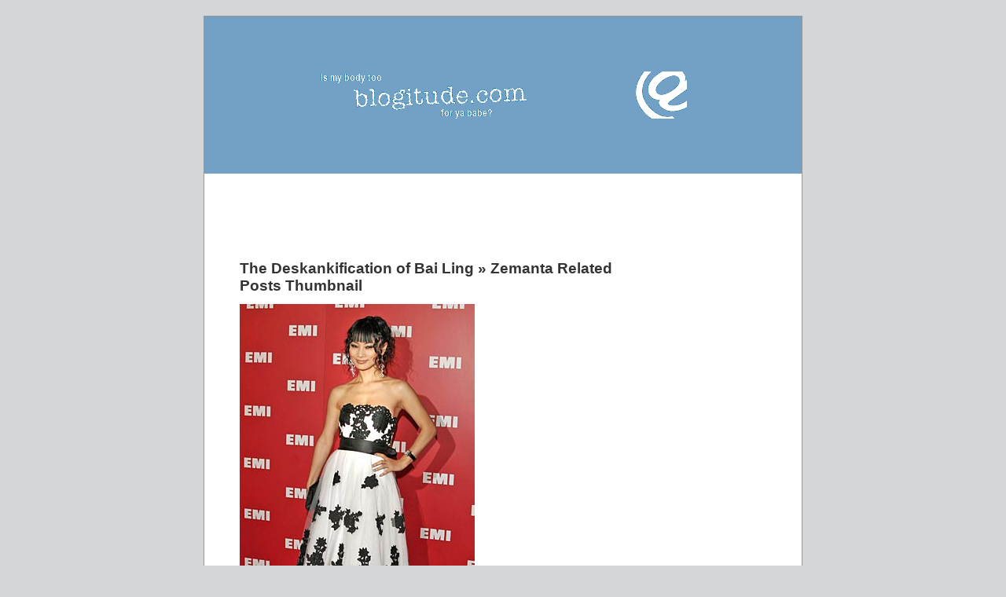

--- FILE ---
content_type: text/css
request_url: https://blogitude.com/wp-content/themes/steel/style.css
body_size: 13447
content:
/*  
Theme Name: Steel's Kubrick
Theme URI: http://wwww.steelxsteel.com/
Description: Steel's Kubrick based on the famous <a href="http://binarybonsai.com/kubrick/">Kubrick</a>.
Version: 1.0
Author: Mark Steel
Author URI: http://www.steelxsteel.com/
*/



/* Begin Typography & Colors */
body {
	font-size: 62.5%; /* Resets 1em to 10px */
	font-family: 'Lucida Grande', Verdana, Arial, Sans-Serif;
	background-color: #d5d6d7;
	color: #333;
	text-align: center;
	}

#page {
	background-color: white;
	border: 1px solid #959596;
	text-align: left;
	}

#header {
	background-color: #73a0c5;
	}

#content {
	font-size: 1.2em
	}

.widecolumn .entry p {
	font-size: 1.05em;
	}

.narrowcolumn .entry, .widecolumn .entry {
	line-height: 1.4em;
	}

.widecolumn {
	line-height: 1.6em;
	}
	
.narrowcolumn .postmetadata {
	text-align: center;
	}

.alt {
	background-color: #f8f8f8;
	border-top: 1px solid #ddd;
	border-bottom: 1px solid #ddd;
	}

#footer {
	background-color: #eee;
	}

small {
	font-family: Arial, Helvetica, Sans-Serif;
	font-size: 0.9em;
	line-height: 1.5em;
	}

h1, h2, h3 {
	font-family: 'Trebuchet MS', 'Lucida Grande', Verdana, Arial, Sans-Serif;
	font-weight: bold;
	}

h1 {
	font-size: 4em;
	text-align: center;
	}

#headerimg .description {
	font-size: 1.2em;
	text-align: center;
	}

h2 {
	font-size: 1.6em;
	}

h2.pagetitle {
	font-size: 1.6em;
	}

#sidebar h2 {
	font-family: 'Lucida Grande', Verdana, Sans-Serif;
	font-size: 1.2em;
	}

h3 {
	font-size: 1.3em;
	}

h1, h1 a, h1 a:hover, h1 a:visited, #headerimg .description {
	text-decoration: none;
	color: white;
	}

h2, h2 a, h2 a:visited, h3, h3 a, h3 a:visited {
	color: #333;
	}

h2, h2 a, h2 a:hover, h2 a:visited, h3, h3 a, h3 a:hover, h3 a:visited, #sidebar h2, #wp-calendar caption, cite {
	text-decoration: none;
	}

img.alignleft, div.alignleft {
	float:left;
	margin:0 0.5em 0.5em 0;
	}
img.alignright, div.alignright {
	float:right;
	margin:0 0 0.5em 0.5em;
	}
img.aligncenter, div.aligncenter {
	text-align:center;
	margin:0 auto;
	}

.commentlist li, #commentform input, #commentform textarea {
	font: 0.9em 'Lucida Grande', Verdana, Arial, Sans-Serif;
	}
	
.commentlist li {
	font-weight: bold;
	}

.commentlist cite, .commentlist cite a {
	font-weight: bold;
	font-style: normal;
	font-size: 1.1em;
	}

.commentlist p {
	font-weight: normal;
	line-height: 1.5em;
	text-transform: none;
	}

#commentform p {
	font-family: 'Lucida Grande', Verdana, Arial, Sans-Serif;
	}

.commentmetadata {
	font-weight: normal;
	}

#sidebar {
	font: 1em 'Lucida Grande', Verdana, Arial, Sans-Serif;
	}

small, #sidebar ul ul li, #sidebar ul ol li, .nocomments, .postmetadata, blockquote, strike {
	color: #777;
	}
	
code {
	font: 1.1em 'Courier New', Courier, Fixed;
	}

acronym, abbr, span.caps
{
	font-size: 0.9em;
	letter-spacing: .07em;
	}

a, h2 a:hover, h3 a:hover {
	color: #06c;
	text-decoration: none;
	}

a:hover {
	color: #147;
	text-decoration: underline;
	}
	
#wp-calendar #prev a {
	font-size: 9pt;
	}

#wp-calendar a {
	text-decoration: none;
	}

#wp-calendar caption {
	font: bold 1.3em 'Lucida Grande', Verdana, Arial, Sans-Serif;
	text-align: center;
	}

#wp-calendar th {
	font-style: normal;
	text-transform: capitalize;
	}
/* End Typography & Colors */



/* Begin Structure */
body {
	margin: 0;
	padding: 0; 
	}

#page {
	background-color: white;
	margin: 20px auto;
	padding: 0;
	width: 760px;
	border: 1px solid #959596;
	}
	
#header {
	padding: 0;
	margin: 0 auto;
	height: 200px;
	width: 100%;
	background-color: #73a0c5;
	}

#headerimg {
	margin: 0;
	height: 200px;
	width: 100%;
	}

.narrowcolumn {
	float: left;
	padding: 0 0 20px 45px;
	margin: 0px 0 0;
	width: 480px;
	}

.widecolumn {
	padding: 10px 0 20px 0;
	margin: 5px 0 0 150px;
	width: 480px;
	}
	
.post {
	padding-top: 20px;
	margin: 0 0 40px;
	}

.entrytext, .entry {
	text-align: justify;
	}

.entry img {
	margin: 5px 10px 5px 10px;
	}

.image {
	border: 1px solid black;
	}

.entry img.wp-smiley {
	margin: 0;
	border: none;
	}

.widecolumn .post {
	margin: 0;
	}

.narrowcolumn .postmetadata {
	padding-top: 5px;
	}

.widecolumn .postmetadata {
	margin: 30px 0;
	}

.widecolumn .smallattachment {
	text-align: center;
	float: left;
	width: 128px;
	margin: 5px 5px 5px 0px;
}

.widecolumn .attachment {
	text-align: center;
	margin: 5px 0px;
}

.postmetadata {
	clear: left;
}

#footer {
	padding: 0 0 0 0px;
	margin: 0 auto;
	width: 760px;
	clear: both;
	}

#footer p {
	margin: 0;
	padding: 20px 0;
	text-align: center;
	}
/* End Structure */



/*	Begin Headers */
h1 {
	padding-top: 70px;
	margin: 0;
	}

h2 {
	margin: 30px 0 0;
	}

h2.pagetitle {
	margin-top: 30px;
	text-align: center;
}

#sidebar h2 {
	margin: 5px 0 0;
	padding: 0;
	}

h3 {
	padding: 0;
	margin: 30px 0 0;
	}

h3.comments {
	padding: 0;
	margin: 40px auto 20px ;
	}
/* End Headers */



/* Begin Images */
p img {
	padding: 0;
	max-width: 100%;
	}

/*	Using 'class="alignright"' on an image will (who would've
	thought?!) align the image to the right. And using 'class="centered',
	will of course center the image. This is much better than using
	align="center", being much more futureproof (and valid) */
	
img.centered {
	display: block;
	margin-left: auto;
	margin-right: auto;
	}
	
img.alignright {
	padding: 4px;
	margin: 0 0 2px 7px;
	display: inline;
	}

img.alignleft {
	padding: 4px;
	margin: 0 7px 2px 0;
	display: inline;
	}

.alignright {
	float: right;
	}
	
.alignleft {
	float: left
	}
/* End Images */



/* Begin Lists

	Special stylized non-IE bullets
	Do not work in Internet Explorer, which merely default to normal bullets. */

/* html>body .entry ul {
	margin-left: 0px;
	padding: 0 0 0 30px;
	list-style: none;
	padding-left: 10px;
	text-indent: -10px;
	} 

html>body .entry li {
	margin: 7px 0 8px 10px;
	}

.entry ul li:before, */
#sidebar ul ul li:before {
	content: "\00BB \0020";
	}

/* .entry ol {
	padding: 0 0 0 35px;
	margin: 0;
	}

.entry ol li {
	margin: 0;
	padding: 0;
	} */

.postmetadata ul, .postmetadata li {
	display: inline;
	list-style-type: none;
	list-style-image: none;
	}
	
#sidebar ul, #sidebar ul ol {
	margin: 0;
	padding: 0;
	}

#sidebar ul li {
	list-style-type: none;
	list-style-image: none;
	margin-bottom: 15px;
	}

#sidebar ul p, #sidebar ul select {
	margin: 5px 0 8px;
	}

#sidebar ul ul, #sidebar ul ol {
	margin: 5px 0 0 10px;
	}

#sidebar ul ul ul, #sidebar ul ol {
	margin: 0 0 0 10px;
	}

/* ol li, */ #sidebar ul ol li {
	list-style: decimal outside;
	}

#sidebar ul ul li, #sidebar ul ol li {
	margin: 3px 0 0;
	padding: 0;
	}
/* End Entry Lists */



/* Begin Form Elements */
#searchform {
	margin: 10px auto;
	padding: 5px 3px; 
	text-align: center;
	}

#sidebar #searchform #s {
	width: 115px;
	padding: 2px;
	}

#sidebar #searchsubmit {
	padding: 1px;
	}

.entry form { /* This is mainly for password protected posts, makes them look better. */
	text-align:center;
	}

select {
	width: 130px;
	}

#commentform input {
	width: 170px;
	padding: 2px;
	margin: 5px 5px 1px 0;
	}

#commentform textarea {
	width: 100%;
	padding: 2px;
	}

#commentform #submit {
	margin: 0;
	float: right;
	}
/* End Form Elements */



/* Begin Comments*/
.alt {
	margin: 0;
	padding: 10px;
	}

.commentlist {
	padding: 0;
	text-align: justify;
	}

.commentlist li {
	margin: 15px 0 3px;
	padding: 5px 10px 3px;
	list-style: none;
	}

.commentlist p {
	margin: 10px 5px 10px 0;
	}

#commentform p {
	margin: 5px 0;
	}

.nocomments {
	text-align: center;
	margin: 0;
	padding: 0;
	}

.commentmetadata {
	margin: 0;
	display: block;
	}
/* End Comments */



/* Begin Sidebar */
#sidebar
{
	padding: 20px 0 10px 0;
	margin-left: 545px;
	width: 190px;
	}

#sidebar form {
	margin: 0;
	}
/* End Sidebar */



/* Begin Calendar */
#wp-calendar {
	empty-cells: show;
	margin: 10px auto 0;
	width: 155px;
	}

#wp-calendar #next a {
	padding-right: 10px;
	text-align: right;
	}

#wp-calendar #prev a {
	padding-left: 10px;
	text-align: left;
	}

#wp-calendar a {
	display: block;
	}

#wp-calendar caption {
	text-align: center;
	width: 100%;
	}

#wp-calendar td {
	padding: 3px 0;
	text-align: center;
	}

#wp-calendar td.pad:hover { /* Doesn't work in IE */
	background-color: #fff; }
/* End Calendar */



/* Begin Various Tags & Classes */
acronym, abbr, span.caps {
	cursor: help;
	}

acronym, abbr {
	border-bottom: 1px dashed #999;
	}

blockquote {
	margin: 15px 30px 0 10px;
	padding-left: 20px;
	border-left: 5px solid #ddd;
	}

blockquote cite {
	margin: 5px 0 0;
	display: block;
	}

.center {
	text-align: center;
	}

hr {
	display: none;
	}

a img {
	border: none;
	}

.navigation {
	display: block;
	text-align: center;
	margin-top: 10px;
	margin-bottom: 60px;
	}

.wpv_video {
	display: block;
	margin-left: auto;
	margin-right: auto;
	padding: 4px 0 4px 0;
	width: 425px;
	height: 350px;
}

#content ul.cosmos { list-style: none; text-align: justify; }
#content li.cosmos { display: inline; padding: 0; line-height: 2em; }

ul.wp-tag-cloud { list-style: none; text-align: justify; }
li.wp-tag-cloud { display: inline; padding: 0; line-height: 2em; }

#content .sub { border-bottom: 1px solid black; font-weight: bold;
		line-height: 2em; }

.avatar {
float:right;
padding: 3px;
margin-left: 5px; 
border: 1px solid #000;
}

/* End Various Tags & Classes*/

/* "Daisy, Daisy, give me your answer do. I'm half crazy all for the love of you.
	It won't be a stylish marriage, I can't afford a carriage.
	But you'll look sweet upon the seat of a bicycle built for two." */

.post hr { 
	display: block; 
} 

#related_posts h3 { font-size: 1.2em; }

P.postmetadata { margin: 0; padding: 0; }

DIV.wp_tag_cloud { text-align: justify; }

#post img.alignright { border: 1px solid black; }
#post img.alignleft { border: 1px solid black; }
#post img.alignnone { border: 1px solid black; }
#post img.aligncenter { border: 1px solid black; }

pre { font-family: monospace; }

div.syndicated-content { clear: both; padding: 5px; text-align: center;  font-size: 1.0em; font-style: italic; background: #eee; }

/* 
div.sharedaddy div.h3 { width: 50px; float: left; }
div.sharedaddy div.sd-content { display: inline; }
div.sharedaddy ul li { list-style-type: none; display: inline; width: auto; }
div.sharedaddy ul li div { width: auto; display: inline; margin: none; clear: left; }
div.sharedaddy div.like_button { margin-left: -10px; }
div.sharedaddy div.twitter_button { margin-left: -10px; }
div.sharedaddy div.pinterest_button { margin-left: -15px; }
div.sharedaddy div.googleplus1_button { margin-left: 35px; }

div.sd-content li { width: 1%; clear: left; } 
div.sharedaddy div.sd-content { width: 450px; }
div.sharedaddy li.share-stumbleupon { width: 80px; }
div.sharedaddy li.share-facebook { width: 80px; }
div.sharedaddy li.share-twitter { width: 80px; }
div.sharedaddy li.share-pinterest { width: 80px; }
div.sharedaddy li.share-tumblr { width: 70px; }
div.sharedaddy li.share-google-plus-1 { width: 65px; }
div.sharedaddy li.share-reddit { }
div.sharedaddy li.share-digg { width: 80px; float: right; }
*/

div.sharedaddy div h3 { width: 50px; float: left; border: none; }
div.shareddady div div.sd-content { margin-left: 55px; float: right; }
div.sharedaddy div div.sd-content ul { margin-top: 5px; display: inline; }
div.sharedaddy div div.sd-content li { display: inline; }
div.sharedaddy h3.sd-title { border: none !important; border: 0 !important; margin: 0 !important; line-height: 2em !important; display: none !important; }
div.sharedaddy div h3 { border: none !important; }
div.sharedaddy h3.sd-title:before { border-top: none !important; margin: 0 !important; }
div.sharedaddy div.sd-content { width: 100% !important; text-align: center !important; }

#sharing_email .sharing_send, .sd-content ul li .option a.share-ustom, .sd-content ul li a.sd-button, .sd-content ul li.advanced a.share-more, .sd-content ul li.preview-item div.option.option-smart-off a, .sd-social-icon .sd-content ul li a.sd-button, .sd-social-icon-text .sd-content ul li a.sd-button, .sd-social-official .sd-content>ul>li .digg_button >a, .sd-social-official .sd-content>ul>li>a.sd-button, .sd-social-text .sd-content ul li a.sd-button { border: none !important; box-shadow: none !important; background: none !important; }

div.post img.avatar { float: left; padding: 0; margin: 2px 5px 0 0; }

#jp-relatedposts .jp-relatedposts-items p { display: none !important; }
#jp-relatedposts .jp-relatedposts-items p, #jp-relatedposts .jp-relatedposts-items-visual h4.jp-relatedposts-post-title { font-size: 11px !important; line-height: 14px; text-align: center; }

div.wp_rp_content .wp_rp_title { text-align: center; }
div.wp_rp_content { width: 100%; }
div.wp_rp_content ul.related_post li { width: 85px !important; }
div.wp_rp_content a.wp_rp_thumbnail { text-align: center; !important; }
div.wp_rp_content ul.related_post li img { display: inline-block !important; }


